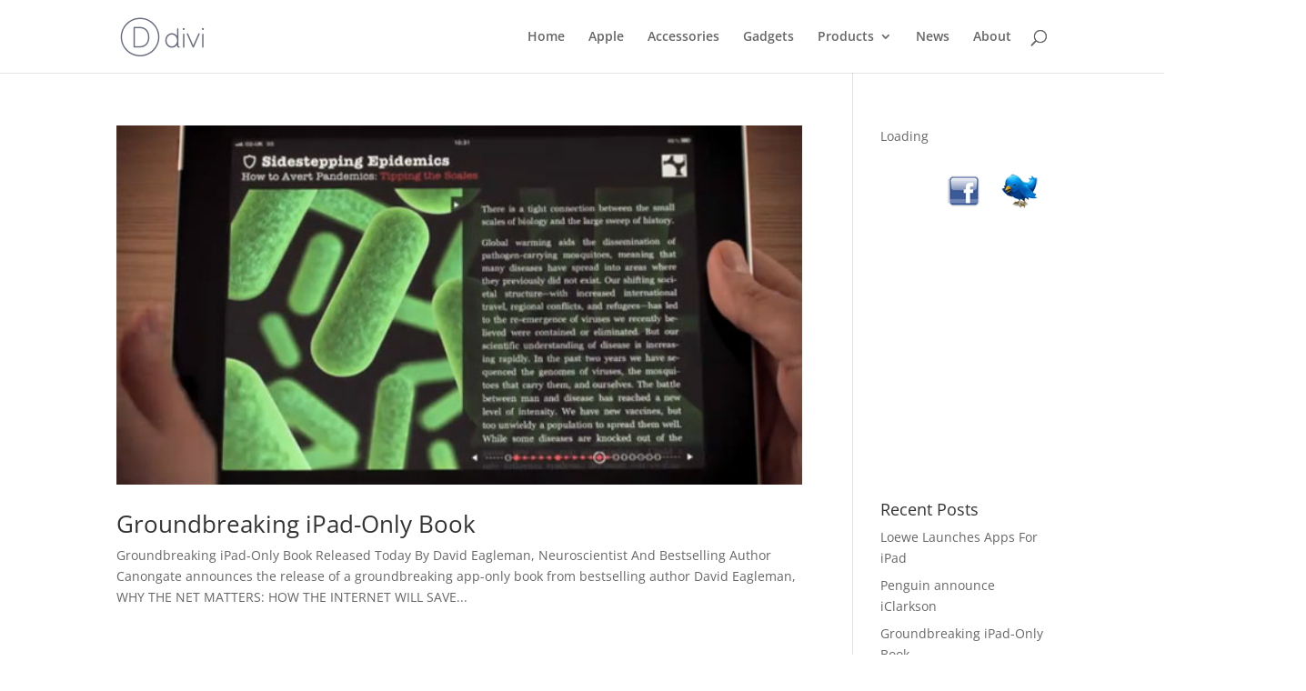

--- FILE ---
content_type: text/html; charset=utf-8
request_url: https://www.google.com/recaptcha/api2/aframe
body_size: 153
content:
<!DOCTYPE HTML><html><head><meta http-equiv="content-type" content="text/html; charset=UTF-8"></head><body><script nonce="87ARP_1Uy_6XRYXlW28F0A">/** Anti-fraud and anti-abuse applications only. See google.com/recaptcha */ try{var clients={'sodar':'https://pagead2.googlesyndication.com/pagead/sodar?'};window.addEventListener("message",function(a){try{if(a.source===window.parent){var b=JSON.parse(a.data);var c=clients[b['id']];if(c){var d=document.createElement('img');d.src=c+b['params']+'&rc='+(localStorage.getItem("rc::a")?sessionStorage.getItem("rc::b"):"");window.document.body.appendChild(d);sessionStorage.setItem("rc::e",parseInt(sessionStorage.getItem("rc::e")||0)+1);localStorage.setItem("rc::h",'1762992303287');}}}catch(b){}});window.parent.postMessage("_grecaptcha_ready", "*");}catch(b){}</script></body></html>